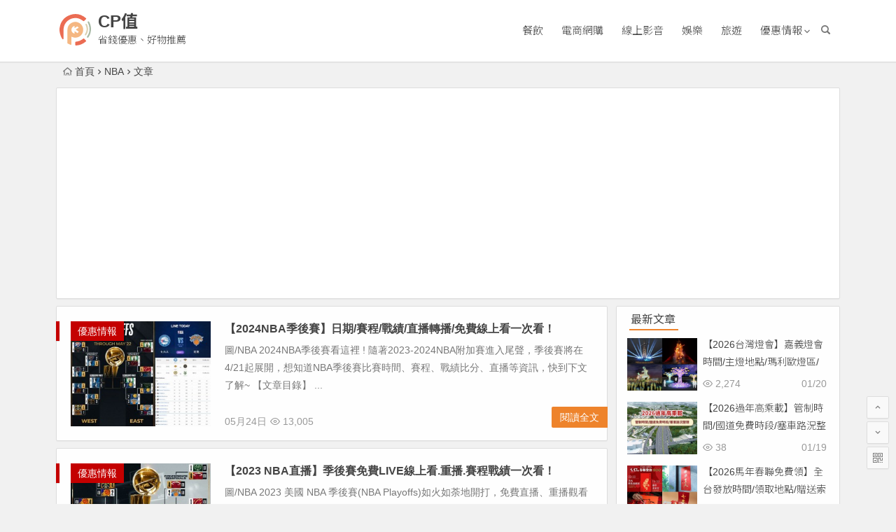

--- FILE ---
content_type: text/html; charset=utf-8
request_url: https://www.google.com/recaptcha/api2/aframe
body_size: 269
content:
<!DOCTYPE HTML><html><head><meta http-equiv="content-type" content="text/html; charset=UTF-8"></head><body><script nonce="PSqEW98f6zQCIOTV92hyvw">/** Anti-fraud and anti-abuse applications only. See google.com/recaptcha */ try{var clients={'sodar':'https://pagead2.googlesyndication.com/pagead/sodar?'};window.addEventListener("message",function(a){try{if(a.source===window.parent){var b=JSON.parse(a.data);var c=clients[b['id']];if(c){var d=document.createElement('img');d.src=c+b['params']+'&rc='+(localStorage.getItem("rc::a")?sessionStorage.getItem("rc::b"):"");window.document.body.appendChild(d);sessionStorage.setItem("rc::e",parseInt(sessionStorage.getItem("rc::e")||0)+1);localStorage.setItem("rc::h",'1768884029731');}}}catch(b){}});window.parent.postMessage("_grecaptcha_ready", "*");}catch(b){}</script></body></html>

--- FILE ---
content_type: image/svg+xml
request_url: https://cpok.tw/wp-content/themes/cpok/img/logo.svg
body_size: 1292
content:
<?xml version="1.0" encoding="utf-8"?>
<!-- Generator: Adobe Illustrator 24.3.0, SVG Export Plug-In . SVG Version: 6.00 Build 0)  -->
<svg version="1.1" id="圖層_1" xmlns="http://www.w3.org/2000/svg" xmlns:xlink="http://www.w3.org/1999/xlink" x="0px" y="0px"
	 viewBox="0 0 50 50" style="enable-background:new 0 0 50 50;" xml:space="preserve">
<style type="text/css">
	.st0{fill:#EB6C53;}
	.st1{fill:#F5B782;}
	.st2{fill:#DBD0B0;}
	.st3{fill:#A7B9A5;}
</style>
<g>
	<path class="st0" d="M42.12,7.96c-1.12,1.1-2.18,2.14-3.18,3.12c-0.29,0.29-0.75,0.34-1.09,0.11c-1.62-1.06-3.22-2.25-4.99-3.08
		c-11.5-5.41-25.2,2.38-26.35,15c-0.27,2.98-0.15,6.01-0.17,9.01c-0.02,2.39-0.01,4.79-0.01,7.2c0,0.81-1.03,1.2-1.55,0.57
		c-3.02-3.64-5.43-11.9-4.64-17.46C1.62,12.01,7.31,4.71,17.36,1.38c9.22-3.05,17.49-0.91,24.71,5.29
		C42.46,7.01,42.49,7.6,42.12,7.96z"/>
	<path class="st0" d="M25.13,49.13v-4.27c0-0.44,0.33-0.81,0.76-0.87c2.28-0.32,4.37-0.73,6.38-1.55c1.97-0.81,3.91-2.13,5.63-3.41
		c0.35-0.26,0.84-0.22,1.14,0.09c0.94,0.94,1.96,1.97,3.03,3.05c0.35,0.35,0.34,0.93-0.04,1.27c-4.45,4.03-9.74,6.28-15.99,6.57
		C25.55,50.03,25.13,49.63,25.13,49.13z"/>
	<path class="st1" d="M36.38,19.61c-2.37-4.9-8-7.86-13.17-6.93c-5.85,1.05-10.04,5.43-10.54,11.13c-0.16,1.89-0.06,3.8-0.07,5.7
		c-0.02,4.78-0.01,14.22-0.01,16.61c0,0.34,0.2,0.65,0.51,0.79c0.87,0.39,2.93,1.33,4.53,2.05c0.58,0.26,1.24-0.16,1.24-0.8l0-12.16
		c0.42,0.18,0.74,0.3,1.04,0.44c4.82,2.16,10.5,1.11,14.13-2.61C37.7,30.09,38.65,24.3,36.38,19.61z M28.38,30.31l-3.86-2.78
		c-0.29-0.21-0.7,0-0.7,0.35v1.81l-0.01,1.42c-2.55-0.53-4.93-2.53-4.9-6.02c0.03-3.04,2.08-5.52,4.92-6.1l-0.01,1.25v1.46
		c0,0.35,0.39,0.56,0.68,0.36l3.62-2.38c0.92,0.52,1.7,1.24,2.26,2.13l-4.07,2.56c-0.27,0.17-0.27,0.55-0.01,0.73l4.27,2.88
		C30.06,28.93,29.31,29.74,28.38,30.31z"/>
	<path class="st2" d="M45.2,22.5l-0.02,0c0.02-0.42-0.22-1.79-0.22-1.81c-0.32-1.68-0.84-3.17-1.57-4.55
		c-0.02-0.06-0.07-0.16-0.14-0.22c-0.21-0.32-0.56-0.5-0.94-0.5c-0.63,0-1.14,0.51-1.14,1.13c0,0.14,0.03,0.28,0.08,0.42l0,0
		c0.02,0.06,0.07,0.15,0.15,0.32c0.37,0.74,0.68,1.51,0.93,2.28c0.27,0.9,0.46,1.86,0.58,2.83c0.27,2.26,0.01,4.41-0.75,6.38
		c-0.45,1.15-1.04,2.26-1.76,3.29l-0.03,0.05c-0.14,0.2-0.22,0.42-0.22,0.66c0,0.63,0.51,1.14,1.14,1.14c0.33,0,0.65-0.15,0.86-0.4
		l0,0l0.03-0.05c0.03-0.03,0.05-0.07,0.08-0.11l0.01-0.02c0.61-0.87,1.13-1.8,1.56-2.75c0.27-0.6,0.48-1.22,0.69-1.82l0.53-2.28
		l0.04-0.34c0.03-0.25,0.06-0.5,0.08-0.76C45.27,24.44,45.28,23.46,45.2,22.5z"/>
	<path class="st3" d="M49.98,22.81c0,0-0.01-0.32-0.02-0.43c-0.02-0.32-0.05-0.64-0.09-0.96c-0.12-1.19-0.33-2.36-0.64-3.53
		c-0.07-0.25-0.14-0.5-0.22-0.74c-0.11-0.37-0.23-0.74-0.36-1.1c-0.05-0.15-0.13-0.35-0.18-0.47c-0.39-1.01-0.85-1.99-1.39-2.93
		c-0.07-0.12-0.14-0.23-0.21-0.35c0,0,0,0,0,0c-0.22-0.35-0.6-0.59-1.05-0.59c-0.68,0-1.23,0.55-1.23,1.23
		c0,0.21,0.06,0.4,0.15,0.57c0,0,0,0,0,0c0.3,0.53,0.58,1.07,0.84,1.62c0.53,1.13,0.95,2.29,1.29,3.48
		c0.27,1.05,0.46,2.12,0.59,3.21c0.33,2.92,0.07,5.79-0.93,8.59c-0.66,1.83-1.54,3.53-2.64,5.11c-0.18,0.26-0.37,0.54-0.37,0.89
		c0,0.69,0.56,1.25,1.25,1.25c0.39,0,0.73-0.18,0.96-0.46c0,0,0,0,0,0.01c0.01-0.02,0.03-0.04,0.04-0.06
		c0.02-0.03,0.04-0.06,0.06-0.09c0.97-1.37,1.79-2.85,2.45-4.44c0.33-0.81,0.6-1.64,0.87-2.47c0.21-0.98,0.42-1.96,0.64-2.95
		c0.05-0.49,0.11-0.97,0.15-1.46C50,24.75,50.02,23.78,49.98,22.81z"/>
</g>
</svg>
